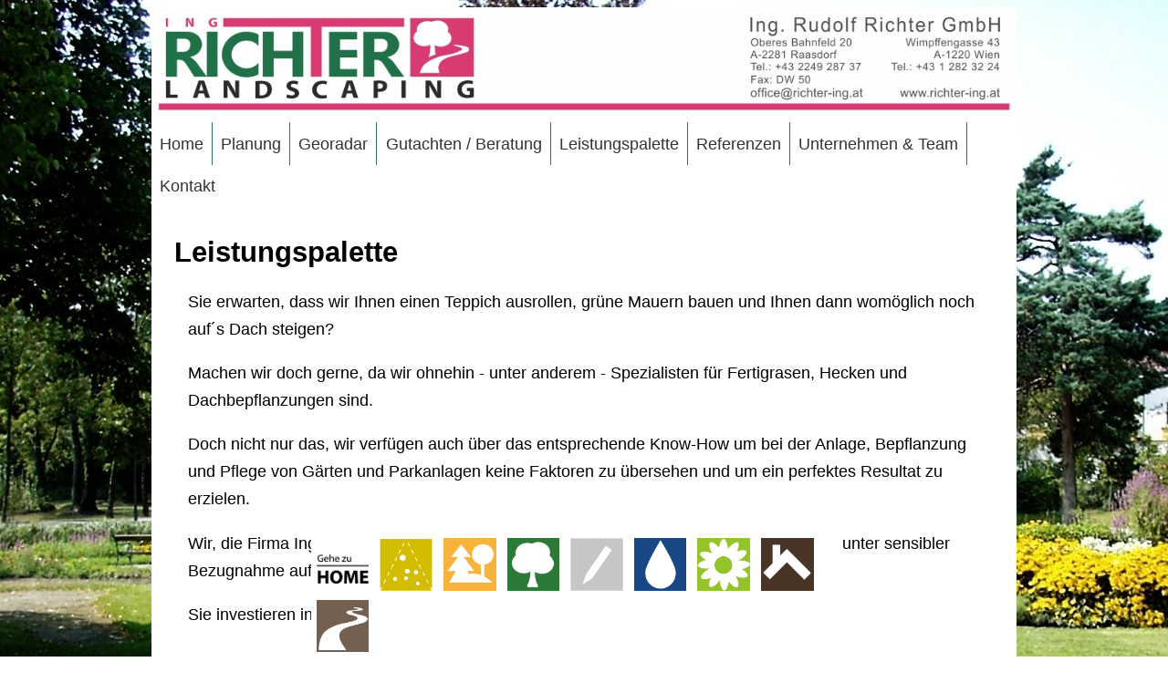

--- FILE ---
content_type: text/html; charset=UTF-8
request_url: http://www.richter-ing.at/leistung.php
body_size: 15924
content:
<!DOCTYPE html PUBLIC "-//W3C//DTD XHTML 1.0 Transitional//EN" "http://www.w3.org/TR/xhtml1/DTD/xhtml1-transitional.dtd">
<html xmlns="http://www.w3.org/1999/xhtml">
<head>
<meta http-equiv="Content-Type" content="text/html; charset=utf-8" />
<meta name="viewport" content="width=device-width, initial-scale=1.0"/>
<link rel="stylesheet" type="text/css" href="css/style.css">
<link rel="stylesheet" type="text/css" href="css/style_leistung.css">
<script src="http://code.jquery.com/jquery-1.9.1.js"></script>
<script src="http://code.jquery.com/jquery-migrate-1.1.0.js"></script>
<link rel="stylesheet" href="css/magic.css">
<link rel="stylesheet" type="text/css" href="css/magic.min.css"/>
<title>Ing. Richter GmbH</title>

</head>
<body>
<script>
$(document).ready(function() {
	$('a[href*=#]').bind("click", function(event) {
		event.preventDefault();
		var ziel = $(this).attr("href");
                
                if ($.browser.opera) {
                    var target = 'html';
                }else{
                    var target = 'html,body';
                }

		$(target).animate({
			scrollTop: $(ziel).offset().top-30
		}, 1000 , function (){location.hash = ziel+200;});
});
return false;
});


</script>

 <script>
    setInterval(
      function(){
      var totalHeight, currentScroll, visibleHeight;
      if (document.documentElement.scrollTop)
      {
        currentScroll = document.documentElement.scrollTop;
      }
      else
      {
        currentScroll = document.body.scrollTop;
      }
      totalHeight = document.body.offsetHeight;
      visibleHeight = document.documentElement.clientHeight;
 
      var footer = document.getElementById('footer');
      if (totalHeight <= (visibleHeight + currentScroll))
      {
        if(footer.innerText)
        {
          document.getElementById('footer').style = 'margin-bottom:4em;';
        }
        else
        {
          document.getElementById('footer').style = 'margin-bottom:4em;';
        }
      }
      else
      {
        if(footer.innerText)
        {

        }
        else
        {
        }
      }
     },
  100);
</script>

<style>
.gut a{
	text-decoration:none;
	color:#000;
	font-weight:bold;
}
.gut a:hover{
	text-decoration:none;
	color:#317752;
	font-weight:bold;
}
.georadar a:visited {
    color: white;
}
</style>
<div id="wrapper">
	<header><a id="top"></a>
    </header>
    <nav id="navigation" class="clearfix">
    	<ul>
    <li><a href="index1.php">Home</a></li>
    <li><a href="planung.php">Planung</a></li>
    <li><a href="http://www.richter-ing.at/leistung.php#georadar">
            Georadar</a></li>
    <li><a href="gutachten.php">Gutachten / Beratung</a></li>
    <li><a href="leistung.php">Leistungspalette</a></li>
    <li><a href="referenzen.php">Referenzen</a></li>
    <li><a href="unternehmen.php">Unternehmen & Team</a></li>
    <li><a href="kontakt.php">Kontakt</a></li>
</ul>    </nav>
    <div id="container">
    <h1>Leistungspalette</h1>
<p>Sie erwarten, dass wir Ihnen einen Teppich ausrollen, grüne Mauern bauen und Ihnen dann womöglich noch auf´s Dach steigen?</p>

<p>Machen wir doch gerne, da wir ohnehin - unter anderem - Spezialisten für Fertigrasen, Hecken und Dachbepflanzungen sind.</p>

<p>Doch nicht nur das, wir verfügen auch über das entsprechende
Know-How um bei der Anlage, Bepflanzung und Pflege von Gärten und Parkanlagen keine Faktoren zu übersehen und um ein perfektes Resultat zu erzielen.</p>

<p>Wir, die Firma Ing. Richter, analysieren gemeinsam mit Ihnen und gestalten Begrünungen unter sensibler Bezugnahme auf die natürlichen Gegebenheiten.</p>

<p>Sie investieren in eine professionelle Lösung, an der Sie sich über Jahrzehnte erfreuen.</p>
<p>&nbsp;</p>
<p>&nbsp;</p>
</div>
    <div id="container" style="background-color:#393939;color:#FFF">
        <h1><a id="georadar"><img src="img/georadar.png" style="padding:35px 55px 15px 30px; float:right; width:13%;" title="Georadar" alt="Georadar" />Georadar</a></h1>
        <p>Wir verschaffen den Durchblick…</p>

        <p>Wir ziehen Ihnen nicht den Boden unter den Füßen weg. Mit unserer Radartechnologie finden wir Wurzeln auch unter Beton und Asphalt.</p>

        <p>Alles Zauberei? - Nein, die Reflexionen der in den Boden gesandten elektromagnetischen Wellen werden gemessen, und daraus eine bildliche Darstellung erstellt. An diesem Radargramm sind für unsere Fachleute Störungen im Untergrundgefüge wie zum Beispiel Wurzeln, Leitungen und ähnliche Einbauten erkennbar. </p>
        <p>Wir wissen wo die Wurzeln sind.</p>
        <p class="georadar"><a href="Richter_Georadar_Leporello_221107_ansicht.pdf" target="_blank" style="text-decoration: none !important;"> Infoflyer (PDF)</a></p>
        <p>&nbsp;</p>
    </div>
     <div id="container" style="background-color:#fab337;"><img src="img/landschaft_w.png" style="padding:35px 55px 15px 30px; float:right; width:13%;" title="Landschaft" alt="Landschaft" />
    <h1><a id="landschaft">Garten & Landschaft</a></h1>


<p>Parksünder ...</p>

<p>sind hier nicht gefragt. Denn für die Planung von - öffentlichen und privaten Parkanlagen - braucht es neben gestalterisch-planerischem Können auch entsprechende Kenntnisse über den langjährigen Unterhalt.</p>

<p>Egal, ob großer oder kleiner Garten, Terrasse - oder auch öffentliche Parkanlage. Jetzt ist 
  regenerieren und relaxen angesagt. Eintauchen in unsere individuell gestaltete, paradiesische Umgebung - alles vor der Haustür. Die Seele baumeln lassen: wunderschöne blühende Pflanzen, nach Ferien duftende Gewächse. Entspannen in der eigenen Oase und die Belastungen am Arbeitsplatz, Stress und einseitige Abnützung einfach vergessen!</p>
<p>Da sind auch Kinder in ihrem Element: Unsere Jüngsten sollen doch später einmal Kreativität, soziale Kompetenz, Ausdauer usw. zeigen. Gefördert werden diese Eigenschaften durch die natürlichen Elemente Sand, Steine, Holz, Wasser und Pflanzen, sowie Kontakt zu anderen Kindern - was im eigenen Garten auch besonderen Spaß macht.</p>
<p>&nbsp;</p>
    </div>
    
     <div id="container" style="background-color:#2d7938;color:#FFF;"><img src="img/baum_w.png" style="padding:35px 55px 15px 30px; float:right; width:13%;" title="Baumpflege" alt="Baumpflege" />
    <h1><a id="baum">Baumpflege</a></h1>


<p>Die Baumschule ...</p>

<p>...so sagt man, hätte sogar manch' menschlicher Zeitgenosse absolviert.</p>

<p>Wir lernen allen Jungbäumen gut auszusehen und stramm dazustehen, damit sie auf einem schönen Platz Ihre Zukunft meistern können. Dabei müssen sie auch einige Kritik vertragen. <br />
<img src="img/baumpflege.jpg" style="padding:25px 10px 15px 30px; float:right; width:25%;"/>
Falsch wachsende Äste, schwache Triebe und totes Holz gehören entfernt. Ältere Bäume benötigen manchmal auch intensivere, spezielle Pflege, dafür ist ein Baumpfleger empfehlenswert. Fachmännisch behandelte Bäume werden die regelmäßige Pflege mit gut aussehenden, lichten Baumkronen und gesunden, kräftigen Stämmen danken. So können Bäume schon hundert Jahre oder mehr werden.</p>
<p>Falls der Boden verdichtet ist und den Wurzeln die Luft wegbleibt, wird der Boden von uns schonend mit Druckluft gelockert.</p>
  <p>… Wir sorgen dafür dass Ihre Bäume wieder durchatmen können.</p>
  </div>
  
  <div id="container" style="background-color:#ccc;"><img src="img/planung_w.png" style="padding:35px 55px 15px 30px; float:right; width:13%;" title="Baumkontrolle / Verkehrssicherheitsüberprüfungen" alt="Baumkontrolle / Verkehrssicherheitsüberprüfungen" />
    <h1><a id="baumkontrolle">Baumkontrolle / Verkehrssicherheitsüberprüfungen</a></h1>


<p>Denkmäler der Natur …</p>

<p>Wunderbare alte Baumriesen sind von beeindruckender Gestalt und über die Zeit hinaus gewachsen. Diese schützenswerten knorrigen Veteranen bieten in ihren Astlöchern Lebensraum für Höhlenbrüter und auf der Rinde gedeihen Flechten und Pilze. So sehr wir sie bewundern, können sie uns Menschen dann gefährlich werden, wenn morsche Äste abbrechen oder gar der ganze Baum umfällt.</p>

<p>Gesundheitsvorsorge für den Baum</p>

<p>Um dies zu verhindern können unsere Fachleute anhand des Aussehens der Bäume Rückschlüsse auf den Zustand ziehen und rechtzeitig Maßnahmen vorschlagen, um die Gesundheit der Bäume und die Sicherheit für die Menschen zu erhalten. Reicht die Beurteilung anhand der äußeren Symptome nicht aus, stehen unseren Spezialisten Untersuchungsgeräte zur Verfügung mit denen Rückschlüsse auf die Holzfestigkeit und Statik der Bäume gezogen werden können.</p>
<p class="gut"><a href="gutachten.php">Gutachten und Beratung</a></p>
<p>&nbsp;</p>
  </div>
    
    <div id="container" style="background-color:#194785; color:#FFF;"><img src="img/wasser_w.png" style="padding:35px 55px 15px 30px; float:right; width:13%;" title="Bewässerung" alt="Bewässerung" />
    <h1><a id="wasser">Bewässerung</a></h1>


<p>Wasser marsch ...</p>

<p>Freude an Ihrem perfekt beregneten Garten mit üppig grünem Rasen, alles blüht und gedeiht. Nie mehr Probleme mit Überbewässerung und Wasserverschwendung wegen eines vergessenen offenen Wasserhahnes. Und mit einem Feuchtigkeitsfühler weiß die Anlage ob es geregnet hat und schaltet sich aus, wenn keine Bewässerung benötigt wird.</p>
<p>Zeit sparen und lieber erholen: Sie verbringen keine Minute Ihrer wertvollen Freizeit mehr mit der Bewässerung Ihres Gartens, schleppen keine Schläuche mehr durch die Gegend. Ihre neue Anlage erledigt alle Bewässerungsaufgaben, sogar gezielter, als Sie es von Hand können. Da können Sie auch ganz beruhigt auf Reisen gehen.</p>
<p>Jede Pflanze bekommt so
viel Wasser, wie sie verdient.</p>
<p>&nbsp;</p>
<p>&nbsp;</p>
    </div>
    
     <div id="container" style="background-color:#95c12e;"><img src="img/garten_w.png" style="padding:35px 55px 15px 30px; float:right; width:13%;" title="Teich & Biotop, Spielplätze, Sandreinigung" alt="Teich & Biotop, Spielplätze, Sandreinigung" />
    <h1><a id="garten">Teich &amp; Biotop</a></h1>
<p>Hier ist alles logisch, biologisch</p>

<p>Schluss mit lebensfeindlich behandeltem Wasser. Richtig angelegt, pendelt sich innerhalb weniger Wochen ein natürliches Gleichgewicht ein. Plankton lockt sehr bald Libellen, Frösche, Molche und viele andere (zum Teil geschützte) Tiere an, die dafür sorgen, dass sich Gelsenlarven nicht vermehren. Die ökologische Alternative.</p>
<p>Wundersame Begegnung: Ein schöner Anblick, der Schwimmteich. Und man freut sich während des Jahres auf jeden wärmeren Tag, um plantschen und schwimmen zu können. Sollten Sie dabei dem Froschkönig begegnen, wird's sicher nichts mit einem Kuss, instinktiv steuert er den geschützten Uferbereich an und versteckt sich. Der Feigling!</p>
<p>Sah ein Knab' ein Röslein - schwimmen: natürlich nicht auf der Heide! Seerosen sind eine Augenweide im Biotop. Mit einem großen Sortiment an Schwimm- und Uferpflanzen sind der Gestaltung kaum Grenzen gesetzt. Der Tupfen auf dem &quot;i&quot; ist dann noch eine Brücke, die harmonisch in den Rest des Gartens übergeht.</p>
    <h2>Spielplätze</h2>
    <p>Ob Turm oder Hängebrücke …</p>
    <p>Kinder lieben es, Schritt für Schritt - und in jede Richtung - ihre Grenzen auszuloten. Einen Turm zu erklimmen oder die andere Seite einer wackeligen Brücke zu erreichen ist bereits ein großer Erfolg. Und macht riesig Spaß.</p>
    <p>Planung und Errichtung von Spielanlagen mit maximaler Sicherheit</p>
    <p>Kinder brauchen Spielraum für eine ganzheitliche Entwicklung. Bedarfsgerechte Spielplätze und -geräte sorgen für entsprechende Bewegungsfreude und der Kreativität sind kaum Grenzen gesetzt. Damit können geistige, körperliche und soziale Entwicklung der Kinder maßgeblich gefördert werden. </p>
    <p>Wir gestalten naturnahe Erlebnisräume für Kinder, die sowohl der kindlichen Fantasie als auch dem Sicherheitsbedürfnis der Eltern entsprechen und sorgen für TÜV-Überprüfung der Spielgeräte nach der Aufstellung.</p>
    <p>Alles aus einer Hand!</p>
    <h2>Sandreinigung</h2>
    <p>Spuren im Sand …</p>
    <p>Sand am Spielplatz, das elementare Spielmaterial mit vielfältigen Gestaltungsmöglichkeiten. Dazu einen Kübel Wasser - und der Kreativität sind kaum mehr Grenzen gesetzt …</p>
    <p>In entsprechend gelockerter Form bietet er darüber hinaus ein hohes Maß an Fallschutzeigenschaften und minimiert das Verletzungsrisiko von Kindern an den Spielgeräten. Auch barfüssige Beachvolleyball-Spieler verlieren schnell den Spaß, wenn ihnen „Tretminen“ aller Art in die Quere kommen. Übrigens: Sportler der Hoch- und Weitsprung-Disziplin haben sich ebenfalls eine saubere und weiche Landung verdient …</p>
    <p><strong>Die Lösung:</strong> Mechanische Sandreinigung</p>
    </div>
    
         <div id="container" style="background-color:#483527; color:#FFF;"><img src="img/dach_w.png" style="padding:35px 55px 15px 30px; float:right; width:13%;" title="Dachbegrünung" alt="Dachbegrünung" />
    <h1><a id="dach">Dachbegrünung</a></h1>

<p>Hier stehen Sie über den Dingen</p>

<p>Leben am grünem Dach: <br />
  richtig geplant und perfekt ausgeführt erweitern Dachgärten und begrünte Dachterrassen unser Wohnumfeld, steigern die Lebensqualität und erfreuen die Augen. Zurücklehnen - und die Stadt unten vorbei hasten lassen.</p>

<p>Leben unter grünem Dach:<br />
ein schöner Anblick mit Vorteilen, wie Klimaausgleich, Schallschutz und Schutz der Dachhaut selbst.</p>

 

<p>Die Begrünung erfüllt vielfältige wertvolle Funktionen: Zum Beispiel als Sauerstoffspender, Staub- und Schadstofffilter oder auch durch Wasserspeicherung als Entlaster des Abwassersystems.</p>

<p>Und das Allerschönste:<br />
langfristig sind kaum Pflegemaßnahmen erforderlich.
</p>
<p>&nbsp;</p>
<p>&nbsp;</p>
</div>
    
             <div id="container" style="background-color:#725946; color:#FFF;"><img src="img/weg_w.png" style="padding:35px 55px 15px 30px; float:right; width:13%;" title="Wege & Plätze" alt="Wege & Plätze" />
    <h1><a id="weg">Wege &amp; Plätze</a></h1>
    <p>Mit uns neue Wege beschreiten...</p>
    <p>Ob Platten, Pflaster oder Wege aus Wassergebundener Decke. Nach der Arbeit entspannen, eine schöpferische Pause einlegen, einen Anlass feiern. Wir bauen den Platz Ihrer Träume.</p>
    <p>Um möglichst wenig Wasser in den Kanal einzuleiten, kümmern wir uns auch um die Versickerung Ihres Regenwassers. Dies geschieht entweder an eigene Versickerungsstellen oder die Wegbeläge werden wasserdurchlässig gebaut um möglichst viel Wasser direkt durch den Wegebelag versickern zu lassen.</p>
    </div>
    
    <div id="leistung">
    <a href="#top"><img src="img/home.png" style="padding-bottom:0.7em;" title="Leistungspalette" alt="Leistungspalette"/></a><a href="#georadar"><img src="img/georadar_w.png" title="Georadar" alt="Georadar"/><a href="#landschaft"><img src="img/landschaft.png" title="Garten & Landschaft" alt="Garten & Landschaft"/></a><a href="#baum"><img src="img/baum.png"  title="Baumpflege" alt="Baumpflege"/></a><a href="#baumkontrolle"><img src="img/planung.png"  title="Baumkontrolle / Verkehrssicherheitsüberprüfungen" alt="Baumkontrolle / Verkehrssicherheitsüberprüfungen"/></a><a href="#wasser"><img src="img/wasser.png" title="Bewässerung" alt="Bewässerung"/></a><a href="#garten"><img src="img/garten.png" title="Teich & Biotop, Spielplätze, Sandreinigung" alt="Teich & Biotop, Spielplätze, Sandreinigung"/></a><a href="#dach"><img src="img/dach.png" title="Dachbegrünung" alt="Dachbegrünung"/></a><a href="#weg"><img src="img/weg.png" title="Wege & Plätze" alt="Wege & Plätze"/></a></div>
    <footer id="footer">© 2026 Ing. Richter GmbH | <a href="impressum.php">Impressum</a> | <a target="_blank" href="http://aspern.net">aspern.net</a>
    </footer>
</div>
</body>
</html>

--- FILE ---
content_type: text/css
request_url: http://www.richter-ing.at/css/style.css
body_size: 5925
content:
body {
    font-size: 1.135em;
    line-height: 1.7em;
	background-image:url('../img/background01.jpg');
	background-size:100% auto;
	background-repeat:no-repeat;
	background-attachment:fixed ;
	font-family: 'PT Sans', sans-serif !important;
}
#wrapper {
	width:100%;
    margin:0 auto;
}

header {
	width:60%;
	background-color:#FFF;
	margin:auto;
	padding:0;
	padding-bottom:8%;
	background-image:url('../img/header.jpg');
	background-size: 100% auto;
	background-repeat:no-repeat;
	overflow:auto;
}

header img {
	width:100%;
}

#content {
	margin:0;
	width:60%;
	background-color:#FFF;
	margin: 0px auto;
}

#content h1 {
	padding:1.2em 1em 0.4em 0.8em;
	margin:0;
	font-size:1.7em;
}

#content h2 {
	padding:1.0em 1em 0.2em 1.3em;
	margin:0;
	font-size:1.3em;
}

#content p {
	padding:0.5em 2em 0.5em 2.2em;
	margin:0;
}

#content table {
	padding:0.5em 2em 0.5em 2.2em;
	margin:0;
}

#content table td {
	padding:10px;
	margin:0;
}

#kontakt {
	
 width:95%;
  background-color: #fff;
  margin: 0px auto;
  overflow:auto;
}
#kontakt ul {
  margin: 0;
  padding: 0;
  width:100%;
}
#kontakt li {
  border-right: 1px solid #317752;
  display: block;
  float: left;
  margin: 0;
  margin-bottom:0.8em;
  padding:0.8em;
  width:30%;
  min-height:125px;
}




#navigation {
	width:60%;
  background-color: #fff;
  margin: 0px auto;
}
#navigation ul {
  margin: 0;
  padding: 0; 
}
#navigation li {
  border-right: 1px solid #317752;
  display: block;
  float: left;
  margin: 0;
}
#navigation li:last-child {
  border-right-width: 0;
}
#navigation a {
  background-color: #fff;
  color: #333;
  display: block;
  padding: .75em 0.75em;
  text-decoration: none;
  transition: all .25s ease-in-out;
  -moz-transition: all .25s ease-in-out;
  -webkit-transition: all .25s ease-in-out;
}
#navigation a:hover {
  background-color: #317752;
  color:#FFF;
}
.clearfix {
  *zoom: 1;
}
.clearfix:after, 
.clearfix:before {
  content: '';
  display: table;
}
.clearfix:after {
  clear: both;
}

footer{
	width:60%;
	margin:0;
	padding-top:25px;
	padding-bottom:25px;
	color:#fff;
	background-color:#317752;
	text-align:center;
	margin: 0px auto;
}

footer a{
	text-decoration:none;
	color:#fff;
}

footer a:hover{
	text-decoration: underline;
	color:#fff;
}

@media screen and (max-width: 1800px) {
	
	#kontakt li {
  display: block;
  margin-bottom:0.8em;
  padding:0.8em;
  width:30%;
  min-height:130px;
  
}
#navigation a {
	  padding: .45em 0.9em;
	}
}

@media screen and (max-width: 1700px) {
    #wrapper {
	width:100%;
    margin:0 auto;
	}
	#content {
	width:60%;
    margin:0 auto;
	}
	header {
	width:60%;
	padding-bottom:8%;
	overflow:auto;
    margin:0 auto;
	}
	footer {
	width:60%;
    margin:0 auto;
	}
	#navigation  {
	width:60%;
    margin:0 auto;
	}
	#navigation a {
	  padding: .45em 0.4em;
	  font-size:0.95em;
	}
	

	#kontakt li {
  display: block;
  margin-bottom:0.8em;
  padding:0.8em;
  width:30%;
  min-height:130px;
  
}
}

@media screen and (max-width: 1600px) {
	body{
		background-size:auto;	
	}
}

@media screen and (max-width: 1500px) {
	
	#kontakt li {
  display: block;
  margin-bottom:0.8em;
  padding:0.6em;
  width:30%;
  min-height:155px;
  
}
}

@media screen and (max-width: 1400px) {
    #wrapper {
	width:100%;
    margin:0 auto;
	}
	#content {
	width:75%;
    margin:0 auto;
	}
	header {
	width:75%;
	padding-bottom:10%;
	overflow:auto;
    margin:0 auto;
	}
	footer {
	width:75%;
    margin:0 auto;
	}
	#navigation  {
	width:75%;
    margin:0 auto;
	}
	#navigation a {
	  padding: .45em 0.5em;
	  font-size:1em;
	}
	
}

@media screen and (max-width: 1280px) {

		#kontakt li {
 border-right: 0px;
	  display: block;
	  margin-bottom:0.1em;
	  padding:0.5em;
	  width:90%;
      min-height:70px;
}
}

@media screen and (max-width: 1160px) {
	
	
    #wrapper {
	width:100%;
    margin:0 auto;
	}
	#content {
	width:85%;
    margin:0 auto;
	}
	header {
	width:85%;
	padding-bottom:12%;
	overflow:auto;
	margin:auto;
	background-image:url('../img/header_mobil.jpg');
	}
	footer {
	width:85%;
    margin:0 auto;
	}
	#navigation  {
	width:85%;
    margin:0 auto;
	}
	#navigation a {
	  padding: .35em 0.5em;
	}
	#kontakt li {
 border-right: 0px;
	  display: block;
	  margin-bottom:0.1em;
	  padding:0.5em;
	  width:90%;
  
}
}

@media screen and (max-width: 850px) {
	
	#kontakt li {
 border-right: 0px;
	  display: block;
	  margin-bottom:0.1em;
	  padding:0.5em;
	  width:90%;
  
}
#navigation a {
	  padding: .45em 1.2em;
	}
}

@media screen and (max-width: 768px) {
	html {
    font: 100%/1.3em 'PT Sans', sans-serif;
	}
	body {
		font-size: 1.0em;
		line-height: 1.5em;
	}
	
    #wrapper {
	width:100%;
    margin:0 auto;
	}
	#content {
	width:100%;
    margin:0 auto;
	}
	header {
	width:100%;
	padding-bottom:15%;
	overflow:auto;
    margin:0 auto;
	background-image:url('../img/header_mobil.jpg');
	}
	footer {
	width:100%;
    margin:0 auto;
	}
	#navigation  {
	width:100%;
    margin:0 auto;
	}
	
	#navigation a {
	  padding: .35em 0.7em;
	}
	
	#content table td {
	font-size:12px;
	padding:10px;
	margin:0;
	}
	#kontakt li {
	  	border-right: 0px;
	  display: block;
	  margin-bottom:0.1em;
	  padding:0.5em;
	  width:90%;
	  
	}
}

@media screen and (max-width: 600px) {
	header {
	width:100%;
	padding-bottom:22%;
	overflow:auto;
	margin:auto;
	background-image:url('../img/header_mobil_01.jpg');
	}
	#kontakt li {
	border-right: 0px;
	  display: block;
	  margin-bottom:0.1em;
	  padding:0.5em;
	  width:90%;
	  
	}

}


@media screen and (max-width: 450px) {
	header {
	width:100%;
	padding-bottom:27%;
	overflow:auto;
    margin:0 auto;
	background-image:url('../img/header_mobil_02.jpg');
	}
	#navigation a {
	  padding: .35em 0.3em;
	}
	#navigation li {
	   border-right: 0px;
	   display: inline;
	   float:none;
	   margin:auto;
	   text-align:center;
	}
	#content p {
	padding:10px 20px 10px 20px;
	margin:0;
}

#content table {
	padding:10px 20px 10px 20px;
	margin:0;
}

}

--- FILE ---
content_type: text/css
request_url: http://www.richter-ing.at/css/style_leistung.css
body_size: 1746
content:
#container {
	margin:0;
	width:60%;
	background-color:#FFF;
	margin: 0px auto;
	min-height:980px;
}

#container h1 {
	padding:35px 15px 15px 25px;
	margin:0;
	font-size:1.7em;
}

#container h2 {
	padding:1.0em 1em 0.2em 1.3em;
	margin:0;
	font-size:1.3em;
}

#container p {
	padding:0.5em 2em 0.5em 2.2em;
	margin:0;
}

#container table {
	padding:0.5em 2em 0.5em 2.2em;
	margin:0;
}

#container table td {
	padding:10px;
	margin:0;
}

#leistung {
	width:40%;
	background-color:#FFF;
	bottom:0px;
	margin-left:30%;
	padding:0;
	z-index:100;
	clear:both;
	position:fixed;
}

#leistung img{
	padding:5px 15px 5px 15px;
	width:8%;

}


@media screen and (max-width: 1700px) {
 
	#container {
	width:60%;
    margin:0 auto;
	}
	#leistung {
	width:40%;
	margin-left:32%;
	bottom:0px;
	z-index:100;
	}
	#leistung img{
		padding:5px 7px 5px 7px;
	width:8%;
	}
}

@media screen and (max-width: 1400px) {
  
	#container {
	width:75%;
    margin:0 auto;
	}
#leistung {
	width:45%;
	margin-left:26%;
	bottom:0px;
	z-index:100;
	}
	#leistung img{
		padding:5px 6px 5px 6px;
	width:10%;
	}
}

@media screen and (max-width: 1160px) {
 
	#container {
	width:85%;
    margin:0 auto;
	}
#leistung {
	width:60%;
	margin-left:20%;
	bottom:0px;
	z-index:100;
	}
	#leistung img{
		padding:5px 5px 5px 5px;
	width:9%;
	}
}

@media screen and (max-width: 768px) {
 
	#container {
	width:100%;
    margin:0 auto;
	}
#leistung {
	width:73%;
	margin-left:13%;
	bottom:0px;
	z-index:100;
	}
	#leistung img{
		padding:5px 5px 5px 5px;
	width:8%;
	}
}

@media screen and (max-width: 450px) {
	
	#container {
	width:100%;
    margin:0 auto;
	}
	#leistung {
	width:95%;
	margin-left:0;
	bottom:0px;
	z-index:100;
	}
	#leistung img{
		padding:4px 4px 4px 4px;
	width:10%;
	}
}

